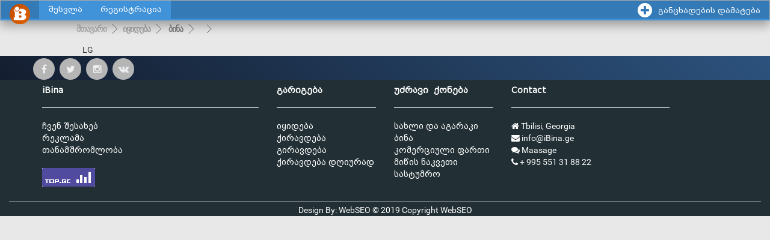

--- FILE ---
content_type: text/html; charset=UTF-8
request_url: https://ibina.ge/iyideba/ka/bina/saqartvelo/27069/detail/
body_size: 15240
content:

<!DOCTYPE html>
<html lang="ka">
  <head>
    <meta charset="utf-8">
    <meta http-equiv="X-UA-Compatible" content="IE=edge">
    <meta name="viewport" content="width=device-width, initial-scale=1">
<!-- 
<title>იყიდება ბინა</title>
 -->
    <title>Real Estate</title>
    <meta name="keywords" content="უძრავი ქონება, ბინები, სახლები, აგარაკები, მიწის ნაკვეთი, კომერციული ფართი, მშენებარე ბინები, ახალ აშენებული ბინები, სასტუმრო, ბინა, სახლი, აგარაკი, ქირა, ქირავდება, იყიდება, გასაყიდი, გირა, გირავდება, ქირავდება დღიურად, დასრულებული ბინები" />
    <meta name="description" content="უძრავი ქონების შესახებ უფასო განცხადებების საიტი, სადაც იპოვით თქვენთვის საინტერესო ქონებას - ბინას, სახლს, კომერციულ ფართს თუ მიწის ნაკვეთს. ყველაზე პროგრესული და მასშტაბური უძრავი ქონების საიტი. იყიდება, ქირავდება, გირავდება და ქირავდება დღიურად ტიპის განცხადებები." />    
<link href="https://fonts.googleapis.com/icon?family=Material+Icons" rel="stylesheet">
    <link href="https://ibina.ge/css/buttons.css" rel="stylesheet">
<link href="https://ibina.ge/css/bootstrap.css" rel="stylesheet">
    <link href="https://ibina.ge/css/style.css" rel="stylesheet">
    <link href="https://ibina.ge/css/font_ka.css" rel="stylesheet"/>
    <link rel="stylesheet" href="https://ibina.ge/css/font-awesome.min_4_7.css">
    <link href="https://ibina.ge/css/bootstrap-select.css" rel="stylesheet">
    <style type="text/css">


</style>    <script src="https://ibina.ge/js/jquery.js"></script>
<script Language="JavaScript">   function sleep(ms) {
ms += new Date().getTime(); while (new Date() < ms){} } sleep(20);
</script>
<!-- Global site tag (gtag.js) - Google Analytics -->
<script async src="https://www.googletagmanager.com/gtag/js?id=UA-108649246-2"></script>
<script>
  window.dataLayer = window.dataLayer || [];
  function gtag(){dataLayer.push(arguments);}
  gtag('js', new Date());
  gtag('config', 'UA-108649246-2');
</script>

<meta property="fb:app_id" content="591479524673404" />
<meta property="fb:admins" content="100001494700647"/>
  </head>
  <body style="visibility: hidden" onload="setTimeout ('document.body.style.visibility = \'visible\'', 0)">
<nav id="custom-bootstrap-menu" class="navbar navbar-default navbar-fixed-top custom-navbar" role="navigation">
  <div class="container-fluid">
<div class="navbar-header">
      <button type="button" class="navbar-toggle" data-toggle="collapse" data-target="#myNavbar">
        <span class="icon-bar"></span>
        <span class="icon-bar"></span>
        <span class="icon-bar"></span> 
      </button>
      <a class="navbar-brand" href="https://ibina.ge/udzravi-qoneba/ka/"><img src="/images/logo.png"></a>
    </div>







<div class="collapse navbar-collapse" id="myNavbar">
  <ul class="nav navbar-nav">
<li class="active"><a class="text_menu_1" href="https://ibina.ge/login/ka/" >შესვლა</a></li>
  <li class="active"><a class="text_menu_1" href="https://ibina.ge/login/ka/lgn2/" >რეგისტრაცია</a></li>  
  </ul>


<!-- 
<ul class="nav navbar-nav navbar-right">


    <li class="dropdown"><a href="#" class="dropdown-toggle text_menu_1" data-toggle="dropdown"><img src="/flags/ka.jpg" width="26" height="17" /></a>
    <ul class="dropdown-menu">
    <li><a class="text_search_2 hidden" href="https://ibina.ge/udzravi-qoneba/ka/"><img src="/flags/ge.jpg" width="26" height="17" />&nbsp;ქართული</a></li>
    <li><a class="text_search_2" href="https://ibina.ge/propertty/en/"><img src="/flags/en.jpg" width="26" height="17" />&nbsp;English</a></li>
    <li><a class="text_search_2" href="https://ibina.ge/nedvizhimost/ru/"><img src="/flags/ru.jpg" width="26" height="17" />&nbsp;русский</a></li>
    </ul>
    </li>
</ul>

 -->
<ul class="nav navbar-nav navbar-right">
    <!-- BEGIN # BOOTSNIP INFO -->
  <li class="dropdown"><a href="#" class="dropdown-toggle text_menu_1" data-toggle="dropdown"><i class="fa fa-plus-circle plus_28_3"></i>განცხადების დამატება</a>
    <ul class="dropdown-menu">
      <li><a class="gagagaga text_search_2" href="/login/ka/"><span  class="menu_imag top_menu_dashoreba" data-type="apartment"></span>&nbsp;&nbsp;ბინა </a></li>
      <li><a class="gagagaga text_search_2" href="/login/ka/"><span  class="menu_imag top_menu_dashoreba" data-type="house"></span>&nbsp;&nbsp;სახლი და აგარაკი </a></li>
      <li><a class="gagagaga text_search_2" href="/login/ka/"><span  class="menu_imag top_menu_dashoreba" data-type="comerc"></span>&nbsp;&nbsp;კომერც. ფართი </a></li>
      <li><a class="gagagaga text_search_2" href="/login/ka/"><span  class="menu_imag top_menu_dashoreba" data-type="place"></span>&nbsp;&nbsp;მიწის ნაკვეთი </a></li>
      <li><a class="gagagaga text_search_2" href="/login/ka/"><span  class="menu_imag top_menu_dashoreba" data-type="hotel"></span>&nbsp;&nbsp;სასტუმრო </a></li>
    </ul>
  </li>
</ul>
</div>
  </div>
</nav>


<style type="text/css">
  .furnitures {
    border:1px solid #90A4AE; display: inline-block; width: 178px;
    margin-inline-start: 2px;
    margin-inline-end: 2px;
    padding-block-start: 0.35em;
    padding-inline-start: 0.75em;
    padding-inline-end: 0.75em;
    padding-block-end: 0.625em;
    min-inline-size: min-content; }
</style>
<script>
seecookie='gan_see_upd'; document.cookie=seecookie+"=" + "27069_2026_01_20";
</script>


<link rel="stylesheet" href="https://ibina.ge/css/left_accordion.css" />
<link href="https://ibina.ge/css/image_gallery/royalsli.css" rel="stylesheet">
<script src="https://ibina.ge/js/image_gallery/jquery-1.js"></script>
<script src="https://ibina.ge/js/image_gallery/jquery00.js"></script>
<link href="https://ibina.ge/css/image_gallery/rs-defau.css" rel="stylesheet">
<div class="container-fluid top_grd">
	<div class="row">
		<div class="col-lg-10 col-md-10 col-sm-12 col-xs-12 col-lg-offset-1 col-md-offset-1">
<p>

<div class="row">
<ol class="breadcrumbs arrows">
   
   <li><a class="text_search_2" href="https://ibina.ge/udzravi-qoneba/ka/">მთავარი</a></li><li><a class="text_search_2" href="https://ibina.ge/yidva/ka/">იყიდება</a></li>
	<li><a class="text_search_2" href="https://ibina.ge/yidva/ka/bina/">ბინა</a></li>
	<li><a class="text_search_2" href="https://ibina.ge/yidva/ka/bina/saqartvelo/"></a></li></ol>
</div><br>

<div class="col-lg-6 col-md-6 col-sm-6 col-xs-6">
 <div class='hidden-md hidden-sm hidden-xs'>LG</div>
 <div class='hidden-lg hidden-sm hidden-xs'>MD</div>
 <div class='hidden-lg hidden-md hidden-xs'>SM</div>
 <div class='hidden-lg hidden-md hidden-sm'>XS</div>
</div>
		</div>
	</div>
</div>

<div class="wrapper page">
<script>
jQuery(document).ready(function($) {
$('#gallery-2').royalSlider({
fullscreen: { enabled: true, nativeFS: true },
controlNavigation: 'thumbnails',
thumbs: { orientation: 'vertical', paddingBottom: 4, appendSpan: true },
autoScaleSlider: true, 
autoScaleSliderWidth: 800,     
autoScaleSliderHeight: 400,
loop: false,
imageScaleMode: 'fit-if-smaller',
navigateByClick: true,
numImagesToPreload:2,
arrowsNav:true,
arrowsNavAutoHide: true,
arrowsNavHideOnTouch: true,
keyboardNavEnabled: true,
fadeinLoadedSlide: true,
globalCaption: true,
globalCaptionInside: false
});
});
</script>
</div>

<style type="text/css">
.footer ul { font-size: 13px; list-style-type: none; margin-left: 0; padding-left: 0; margin-top: 15px; color: #7F8C8D; }
.social li { background: none repeat scroll 0 0 #B5B5B5; border: 2px solid #B5B5B5; -webkit-border-radius: 50%; -moz-border-radius: 50%; -o-border-radius: 50%; -ms-border-radius: 50%; border-radius: 50%; float: left; height: 36px;
    line-height: 36px; margin: 0 8px 0 0; padding: 0px 4px 0px 0px; text-align: center; width: 36px; transition: all 0.5s ease 0s; -moz-transition: all 0.5s ease 0s; -webkit-transition: all 0.5s ease 0s; -ms-transition: all 0.5s ease 0s;
    -o-transition: all 0.5s ease 0s; }
.social li:hover { transform: scale(1.15) rotate(360deg); -webkit-transform: scale(1.1) rotate(360deg); -moz-transform: scale(1.1) rotate(360deg); -ms-transform: scale(1.1) rotate(360deg); -o-transform: scale(1.1) rotate(360deg); }
.social li:hover { border: 2px solid #2c3e50; background: #2c3e50; }
.social li a i { font-size: 16px; margin: 0 0 0 5px; color: #EDEFF1 !important; }
.bg-primary { height: 42px; }
.social { margin-top: 4px !important; }

.mr-4, .mx-4 { margin-right: 1.5rem !important; }
.ml-4, .mx-4 { margin-left: 1.5rem !important; }
.mt-2, .my-2 { margin-top: 0.5rem !important; }
.mb-1, .my-1 { margin-bottom: 0.25rem !important; }
</style>


    <footer class="footer bg-dark text-white">
        <div class="gradient-royal">
            <div class="container">
                <div class="row">



<ul class="social">
<li><a href="https://www.facebook.com/ibina.ge/" target="_blank"><i class="fa fa-facebook"></i></a></li>
<li><a href="https://twitter.com/IbinaGe" target="_blank"> <i class="fa fa-twitter"></i></a></li>
<li><a href="https://www.instagram.com/ibina.georgia/" target="_blank"> <i class="fa fa-instagram"></i></a></li>
<li><a href="https://vk.com/iBinaGeorgia" target="_blank"> <i class="fa fa-vk"></i></a></li>
<!--
<li><a href="https://vk.com/public156554266" target="_blank"> <i class="fa fa-vk"></i></a></li>
<li><a href="https://ok.ru/group/55502252998678" target="_blank"> <i class="fa fa-odnoklassniki"></i></a></li>
<li> <a href="#" target="_blank"> <i class="fa fa-youtube">   </i> </a> </li>
-->
</ul>



                </div>
            </div>
        </div>
        <div class="container pt-5 pb-2">
            <div class="row">

                <div class="col-md-3 col-lg-4 col-xl-3">
                    <h4 class="text_search_1 bpg_gel_dejavu">iBina</h4>
                    <hr class="bg-white mb-2 mt-0 d-inline-block mx-auto w-25">
                    <p id="text_unformat"><a href="#" class="text-white text_search_2">ჩვენ შესახებ</a></p>
                    <p id="text_unformat"><a href="#" class="text-white text_search_2">რეკლამა</a></p>
                    <p id="text_unformat"><a href="#" class="text-white text_search_2">თანამშრომლობა</a></p>

<br>
                    

<!-- TOP.GE ASYNC COUNTER CODE -->
<div id="top-ge-counter-container" data-site-id="112514"></div>
<script async src="//counter.top.ge/counter.js"></script>
<!-- / END OF TOP.GE COUNTER CODE -->


<br>

                </div>

                <div class="col-md-2 col-lg-2 col-xl-2 mx-auto">
                    <h4 class="text_search_1 bpg_gel_dejavu">გარიგება</h4>
                    <hr class="bg-white mb-2 mt-0 d-inline-block mx-auto w-25">
<p><a href="https://ibina.ge/yidva/ka/bina-saxli-agaraki-komerciuli-parti-micis-nakveti-sastumro/sakartvelo/properties/-gt.1-vv.usd-pg.m" class="text-white text_search_2">იყიდება</a></p>
<p><a href="https://ibina.ge/qira/ka/bina-saxli-agaraki-komerciuli-parti-micis-nakveti-sastumro/sakartvelo/properties/-gt.2-vv.usd-pg.m" class="text-white text_search_2">ქირავდება</a></p>
<p><a href="https://ibina.ge/gira/ka/bina-saxli-agaraki-komerciuli-parti-micis-nakveti-sastumro/sakartvelo/properties/-gt.4-vv.usd-pg.m" class="text-white text_search_2">გირავდება</a></p>
<p><a href="https://ibina.ge/qira-dgiurad/ka/bina-saxli-agaraki-komerciuli-parti-micis-nakveti-sastumro/sakartvelo/properties/-gt.3-vv.usd-pg.m" class="text-white text_search_2">ქირავდება დღიურად</a></p>
                </div>

                <div class="col-md-3 col-lg-2 col-xl-2 mx-auto">
                    <h4 class="text_search_1 bpg_gel_dejavu">უძრავი&nbsp;ქონება</h4>
                    <hr class="bg-white mb-2 mt-0 d-inline-block mx-auto w-25">
<p><a id="text_unformat" href="https://ibina.ge/yidva-qira-qira-dgiurad-gira/ka/saxli-agaraki/sakartvelo/sartuliani/-qt.2-vv.usd-pg.m-sa.0/" class="text-white text_search_2">სახლი და აგარაკი</a></p>
<p><a id="text_unformat" href="https://ibina.ge/yidva-qira-qira-dgiurad-gira/ka/bina/sakartvelo/otaxiani/-qt.1-vv.usd-pg.m/" class="text-white text_search_2">ბინა</a></p>
<p><a id="text_unformat" href="https://ibina.ge/yidva-qira-qira-dgiurad-gira/ka/komerciuli-parti/sakartvelo/komerciuli-yvela/-qt.3-vv.usd-pg.m" class="text-white text_search_2">კომერციული ფართი</a></p>
<p><a id="text_unformat" href="https://ibina.ge/yidva-qira-qira-dgiurad-gira/ka/micis-nakveti/sakartvelo/micis-nakveti/-qt.4-vv.usd-pg.m" class="text-white text_search_2">მიწის ნაკვეთი</a></p>
<p><a id="text_unformat" href="https://ibina.ge/yidva-qira-qira-dgiurad-gira/ka/sastumro/sakartvelo/otaxiani/-qt.5-vv.usd-pg.m" class="text-white text_search_2">სასტუმრო</a></p>
                </div>

                <div class="col-md-4 col-lg-3 col-xl-3">
                    <h4 class="text_search_1 bpg_gel_dejavu">Contact</h4>
                    <hr class="bg-white mb-2 mt-0 d-inline-block mx-auto w-25">
                    <p><i class="fa fa-home mr-3"></i> Tbilisi, Georgia</p>
                    <p><i class="fa fa-envelope mr-3"></i> info@iBina.ge</p>
                    <p><i class="fa fa-comments mr-3"></i><a href="https://m.me/ibina.ge" class="text-white" target="_blank">&nbsp;Maasage</a></p>
                    <p><i class="fa fa-phone mr-3"></i> + 995 551 31 88 22</p>

                </div>

            </div>
        </div>
        <hr class="bg-white mx-4 mt-2 mb-1">
        <div class="container-fluid">
            <p class="text-center m-0 py-1">
                Design By: WebSEO © 2019 Copyright <a href="https://WebSEO.ge/" target="_blank" class="text-white">WebSEO</a>
            </p>
        </div>
    </footer>




<script src="https://ibina.ge/js/back-to-top.js"></script>
    <script src="https://ibina.ge/js/bootstrap.js"></script>
    <script src="https://ibina.ge/js/bootstrap-select.js"></script>
    <script src="https://ibina.ge/js/buttons.js"></script>
  </body>
</html>